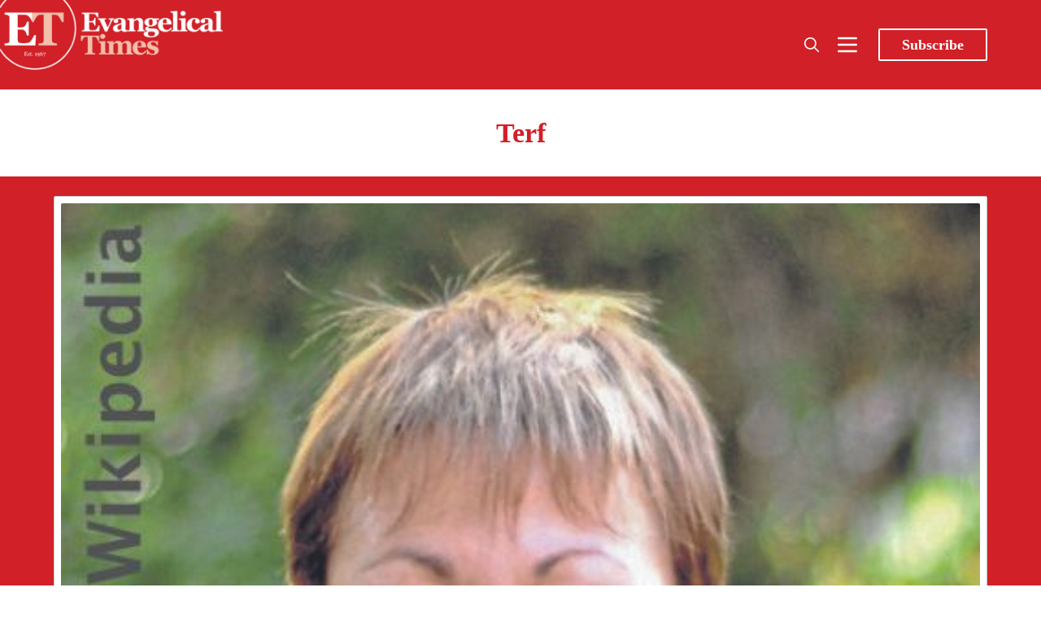

--- FILE ---
content_type: text/html; charset=utf-8
request_url: https://www.evangelical-times.org/tag/terf/
body_size: 13245
content:
<!DOCTYPE html>
<html lang="en">
  <head>
    <meta charset="utf-8">
    <meta http-equiv="X-UA-Compatible" content="IE=edge">

    <title>Terf - Evangelical Times</title>

    <meta name="HandheldFriendly" content="True" />
    <meta name="viewport" content="width=device-width, initial-scale=1.0" />

    <link rel="preload" href="https://www.evangelical-times.org/assets/dist/app.min.js?v=eb9b11e31e" as="script">
    <link rel="preload" href="https://www.evangelical-times.org/assets/dist/app.min.css?v=eb9b11e31e" as="style">
    <link rel="preconnect" href="https://fonts.googleapis.com">
    <link rel="preconnect" href="https://fonts.gstatic.com" crossorigin>
  
    <link rel="preload stylesheet" href="https://fonts.googleapis.com/css2?family=Playfair+Display:ital,wght@0,400;0,500;0,600;0,700;0,800;0,900;1,400;1,500;1,600;1,700;1,800;1,900&display=swap" 
          as="style" onload="this.onload=null;this.rel='stylesheet'" crossorigin>

    <noscript>
      <link href="https://fonts.googleapis.com/css2?family=Playfair+Display:ital,wght@0,400;0,500;0,600;0,700;0,800;0,900;1,400;1,500;1,600;1,700;1,800;1,900&display=swap" rel="stylesheet">
    </noscript>

    <script async defer src="https://www.evangelical-times.org/assets/dist/app.min.js?v=eb9b11e31e"></script>
    <script src="https://www.evangelical-times.org/assets/js/carousel.js?v=eb9b11e31e"></script>

    <link rel="stylesheet" type="text/css" href="https://www.evangelical-times.org/assets/dist/app.min.css?v=eb9b11e31e" />
    <link rel="stylesheet" type="text/css" href="https://www.evangelical-times.org/assets/css/carousel.css?v=eb9b11e31e" />

    <!--cssential--><style></style><!--/cssential-->

    <script>  // Basic Config
  let CONFIG = {
    GHOST_URL: `https://www.evangelical-times.org`, 
    GHOST_KEY: `f3b966159aaabef2b89cbcb4ad`,
    GHOST_SEARCH_IN_CONTENT: false,
    GHOST_VERSION: 'v4',
    GHOST_SEARCH_LIMIT: 100,
    DEFAULT_COLOR_SCHEME: `light`,
    ENABLE_FLOATING_HEADER: false,
    ENABLE_IMAGE_LIGHTBOX: true,
    OPEN_LINKS_IN_NEW_TAB: false}
</script>

<style>
  :root {
    --global-theme-notifications: flex; /* flex/none */
    --global-intro-bg: var(--color-primary); /* you can add your own color */
    --global-theme-toggle: flex; /* flex/none */
    --global-search: flex; /* flex/none */
    --global-search-by-tag: flex; /* flex/none */
    --global-max-width: 1180px; /* site max width */
    --global-content-width: 40rem; /* post-content-width */
    --global-content-width-wide: 60rem; /* post-content-width */
    --global-radius: 2px; /* default radius */
    --global-gallery-gap: 0.5em; /* Image gallery distance between images */
    --global-hyphens: none; /* none/auto */
    --global-header-position: sticky; /* relative/sticky */
    --global-header-height: 92px;
    --global-progress-bar: visible; /* visible/hidden */
    --global-scroll-top: hidden; /* visible/hidden */
    --global-content-preview-fading: 0%; /* 80%-100% for fading effect */
    --global-announcement-height: 60px;
    --et-explore-bg: #333739;
    --et-menu-bg: #464545;
    --et-subscribe-bg: #FAE9EA;
    --et-footer-bg: #32414B;
    --et-next-post-bg: #F5F1F0;
    --et-author-card-count-bg: #ccc;
    --et-search-bg: #E4E5E5;
    --et-search-highlight: #eee8aa;
    --et-events-bg: #FAE9EA;
    --et-author-posts-bg: var(--color-primary);
    --et-tag-posts-bg: var(--color-primary);
  }
</style>

    <script>
  // Dark/Light Theme Handling
  /*let preferredTheme; 
  if (CONFIG.DEFAULT_COLOR_SCHEME === 'preference') {
    const preferredColorScheme = 
    ( window.matchMedia 
      && window.matchMedia('(prefers-color-scheme: dark)').matches
    ) 
    ? 'dark' 
    : 'light'
    preferredTheme = localStorage.getItem('USER_COLOR_SCHEME') || preferredColorScheme;
  } else {
    preferredTheme = localStorage.getItem('USER_COLOR_SCHEME') || CONFIG.DEFAULT_COLOR_SCHEME;
  }
  document.documentElement.setAttribute('data-color-scheme', preferredTheme);
  */
  
  // Global values needed
  let GLOBAL = {
    CURRENT_PAGE: parseInt('1'),
    NEXT_PAGE: parseInt(''),
    NEXT_PAGE_LINK: '',
    MAX_PAGES: parseInt('1'), 
    LAST_PAGE: `1` === `1` ? true : false,
    POSTS_PER_PAGE: parseInt('12'),
    SCROLL_POS: 0,
    FUSE: ''
  }
</script>
    <link rel="icon" href="https://www.evangelical-times.org/content/images/size/w256h256/2024/03/ET-round-logo-1000.png" type="image/png">
    <link rel="canonical" href="https://www.evangelical-times.org/tag/terf/">
    <meta name="referrer" content="no-referrer-when-downgrade">
    
    <meta property="og:site_name" content="Evangelical Times">
    <meta property="og:type" content="website">
    <meta property="og:title" content="Terf - Evangelical Times">
    <meta property="og:description" content="The Reformed Evangelical Christian newspaper online and in print. Worldwide news, comment and analysis on topics crucial to Christian life today.">
    <meta property="og:url" content="https://www.evangelical-times.org/tag/terf/">
    <meta property="article:publisher" content="https://www.facebook.com/evangelicaltimes">
    <meta name="twitter:card" content="summary">
    <meta name="twitter:title" content="Terf - Evangelical Times">
    <meta name="twitter:description" content="The Reformed Evangelical Christian newspaper online and in print. Worldwide news, comment and analysis on topics crucial to Christian life today.">
    <meta name="twitter:url" content="https://www.evangelical-times.org/tag/terf/">
    <meta name="twitter:site" content="@EvangelicalTime">
    
    <script type="application/ld+json">
{
    "@context": "https://schema.org",
    "@type": "Series",
    "publisher": {
        "@type": "Organization",
        "name": "Evangelical Times",
        "url": "https://www.evangelical-times.org/",
        "logo": {
            "@type": "ImageObject",
            "url": "https://www.evangelical-times.org/content/images/2022/03/ETlogo-new.png"
        }
    },
    "url": "https://www.evangelical-times.org/tag/terf/",
    "name": "Terf",
    "mainEntityOfPage": "https://www.evangelical-times.org/tag/terf/"
}
    </script>

    <meta name="generator" content="Ghost 6.13">
    <link rel="alternate" type="application/rss+xml" title="Evangelical Times" href="https://www.evangelical-times.org/rss/">
    <script defer src="https://cdn.jsdelivr.net/ghost/portal@~2.56/umd/portal.min.js" data-i18n="true" data-ghost="https://www.evangelical-times.org/" data-key="0a53b9b3fac4413c9d68426168" data-api="https://evangelical-times.ghost.io/ghost/api/content/" data-locale="en" crossorigin="anonymous"></script><style id="gh-members-styles">.gh-post-upgrade-cta-content,
.gh-post-upgrade-cta {
    display: flex;
    flex-direction: column;
    align-items: center;
    font-family: -apple-system, BlinkMacSystemFont, 'Segoe UI', Roboto, Oxygen, Ubuntu, Cantarell, 'Open Sans', 'Helvetica Neue', sans-serif;
    text-align: center;
    width: 100%;
    color: #ffffff;
    font-size: 16px;
}

.gh-post-upgrade-cta-content {
    border-radius: 8px;
    padding: 40px 4vw;
}

.gh-post-upgrade-cta h2 {
    color: #ffffff;
    font-size: 28px;
    letter-spacing: -0.2px;
    margin: 0;
    padding: 0;
}

.gh-post-upgrade-cta p {
    margin: 20px 0 0;
    padding: 0;
}

.gh-post-upgrade-cta small {
    font-size: 16px;
    letter-spacing: -0.2px;
}

.gh-post-upgrade-cta a {
    color: #ffffff;
    cursor: pointer;
    font-weight: 500;
    box-shadow: none;
    text-decoration: underline;
}

.gh-post-upgrade-cta a:hover {
    color: #ffffff;
    opacity: 0.8;
    box-shadow: none;
    text-decoration: underline;
}

.gh-post-upgrade-cta a.gh-btn {
    display: block;
    background: #ffffff;
    text-decoration: none;
    margin: 28px 0 0;
    padding: 8px 18px;
    border-radius: 4px;
    font-size: 16px;
    font-weight: 600;
}

.gh-post-upgrade-cta a.gh-btn:hover {
    opacity: 0.92;
}</style><script async src="https://js.stripe.com/v3/"></script>
    <script defer src="https://cdn.jsdelivr.net/ghost/sodo-search@~1.8/umd/sodo-search.min.js" data-key="0a53b9b3fac4413c9d68426168" data-styles="https://cdn.jsdelivr.net/ghost/sodo-search@~1.8/umd/main.css" data-sodo-search="https://evangelical-times.ghost.io/" data-locale="en" crossorigin="anonymous"></script>
    
    <link href="https://www.evangelical-times.org/webmentions/receive/" rel="webmention">
    <script defer src="/public/cards.min.js?v=eb9b11e31e"></script>
    <link rel="stylesheet" type="text/css" href="/public/cards.min.css?v=eb9b11e31e">
    <script defer src="/public/comment-counts.min.js?v=eb9b11e31e" data-ghost-comments-counts-api="https://www.evangelical-times.org/members/api/comments/counts/"></script>
    <script defer src="/public/member-attribution.min.js?v=eb9b11e31e"></script>
    <script defer src="/public/ghost-stats.min.js?v=eb9b11e31e" data-stringify-payload="false" data-datasource="analytics_events" data-storage="localStorage" data-host="https://www.evangelical-times.org/.ghost/analytics/api/v1/page_hit"  tb_site_uuid="8889104e-f384-453d-b3bf-4b84553c582d" tb_post_uuid="undefined" tb_post_type="null" tb_member_uuid="undefined" tb_member_status="undefined"></script><style>:root {--ghost-accent-color: #d12027;}</style>
    <meta property="fb:app_id" content="1772248563181282" />

<!-- Global site tag (gtag.js) - Google Analytics -->
<script async src="https://www.googletagmanager.com/gtag/js?id=G-JJT89P0V4G"></script>
<script>
  window.dataLayer = window.dataLayer || [];
  function gtag(){dataLayer.push(arguments);}
  gtag('js', new Date());
  gtag('config', 'G-JJT89P0V4G');
</script>

<meta name="facebook-domain-verification" content="zltc9ukzz6dqznil79x3mbf3w7lw8r" />

<!-- AHREFS Web Analytics -->
<script src="https://analytics.ahrefs.com/analytics.js" data-key="9u/u30frSdCnKnlWTtWzRA" async></script>

<!-- Cloudflare Web Analytics -->
<script defer src='https://static.cloudflareinsights.com/beacon.min.js' data-cf-beacon='{"token": "69c8742bb62742e9b74884cf1730478a"}'>
</script>
<!-- End Cloudflare Web Analytics -->

<!-- contextly -->
<script>

!function(w,d,id,ns,s){var c=w[ns]=w[ns]||{};if(c.ready||(c.q=[],c.ready=function(){c.q.push(arguments)}),!d.getElementById(id)){var e=d.createElement(s);e.id=id,e.src="https://assets.context.ly/kit/6.latest/loader.js";var h=d.getElementsByTagName(s)[0];h.parentNode.insertBefore(e,h)}}(window,document,"ctx-loader","Contextly","script");

</script>

<script>

    Contextly.ready('widgets');

</script>

<!-- end contextly -->


<!-- Media overrides -->
<style>
  
@media (max-width: 768px) {
  
  .book-reviews-section-title{
    display: unset !important;  
  }
  .book-reviews-section {
    display: unset !important;  
  }
    .subscribe-section {
    display: none !important;  
  }
    /* Hide all news items beyond the third one */
  .news-section .news-item:nth-child(n+4) {
    display: none;
  }
}

/* Mobile only section headers */
@media (max-width: 576px) {
  .container-fluid > h2.book-reviews-section-title,
  .section-carousel .container-fluid > h2,
  .section-carousel .container-fluid > h2.book-reviews-section-title {
    padding-left:15px !important;
    padding-bottom:10px !important;
    font-weight:400 !important;
    font-size:1.5rem;
  }
}

  /* Add left margin to news section on desktop */
@media (min-width: 993px) {
  .section-news .container-fluid {
    padding: 0 30px; /* Adds padding to the container */
  }
}
  
  </style>


<!-- End overrides -->


<!-- custom styles -->

<style>

    /* modify quick link colour for visiblity */

.col-xs-12.col-md-2 a[href]{color:yellow !important;}



  /* Breaking News Section Styles */
.section-breaking-news {
  background-color: #d12027; /* Red background for urgency */
  color: white;
  margin-bottom: 30px;
  padding: 15px 0;
}

.breaking-news-container {
  display: flex;
  align-items: center;
  flex-wrap: wrap;
}

.breaking-news-label {
  flex: 0 0 auto;
  margin-right: 20px;
  margin-left: 20px;
}

.breaking-label {
  background-color: white;
  color: #d12027;
  font-weight: bold;
  padding: 5px 10px;
  border-radius: 4px;
  text-transform: uppercase;
  font-size: 0.9rem;
  display: inline-block;
}

.breaking-news-item {
  flex: 1 1 auto;
}

.breaking-news-title {
  margin: 0;
  font-size: 1.2rem;
  line-height: 1.3;
}

.breaking-news-title a {
  color: white;
  text-decoration: none;
}

.breaking-news-title a:hover {
  text-decoration: underline;
}

.breaking-news-meta {
  font-size: 0.8rem;
  opacity: 0.9;
  margin-top: 5px;
}

.breaking-news-featured {
  margin-left: 10px;
  background-color: rgba(255, 255, 255, 0.2);
  padding: 2px 6px;
  border-radius: 3px;
}

.breaking-news-more {
  flex: 0 0 auto;
  margin-left: 20px;
  margint-right:8px;
}

.breaking-news-link {
  color: white;
  text-decoration: none;
  font-weight: bold;
  font-size: 0.9rem;
}

.breaking-news-link:hover {
  text-decoration: underline;
}

/* Responsive adjustments */
@media (max-width: 768px) {
  .breaking-news-container {
    flex-direction: column;
    align-items: flex-start;
    padding-left:15px;
  }
  
  .breaking-news-label {
    margin-bottom: 10px;
    margin-right: 0;
  }
  
  .breaking-news-more {
    margin-left: 0;
    margin-top: 10px;
    align-self: flex-end;
  }
}

   /* ENDBreaking News Section Styles */

/* ===== BOOKS CAROUSEL STYLES ===== */

/* Make the book carousel wider */
.section-carousel .container-fluid {
  max-width: 95%;
  margin: 0 auto;
}

/* For even wider (full width with small margins) */
@media (min-width: 993px) {
  .section-carousel .container-fluid {
    max-width: 98%;
    padding: 0 1%;
  }
  
  /* Set 4 items per view for book carousel on desktop */
  #book-carousel .carousel-item {
    flex: 0 0 25%; /* 25% width for 4 items */
    max-width: 25%;
  }
  
  /* Slightly reduce font size for narrower cards */
  #book-carousel .book-card .post-card__title,
  #book-carousel .book-card .book-card__title {
    font-size: 0.95em;
  }
  
  /* Adjust padding for narrower cards */
  #book-carousel .book-card .post-card__content,
  #book-carousel .book-card .book-card__content {
    padding: 0.8em;
  }
}

/* Fixed size for book review cards */
#book-carousel .carousel-item {
  height: auto;
  display: flex;
}

/* Make the book card a fixed height with lift and rounded corners */
#book-carousel .book-card {
  display: flex;
  flex-direction: column;
  height: 400px;
  width: 100%;
  border-radius: 8px;
  box-shadow: 0 4px 10px rgba(0, 0, 0, 0.1);
  overflow: hidden;
  transition: transform 0.3s ease, box-shadow 0.3s ease, border-color 0.3s ease;
  border: 1px solid rgba(232, 192, 185, 0.4); /* Subtle border matching your theme color */
}

/* Hover effect for lift */
#book-carousel .book-card:hover {
  transform: translateY(-5px); /* Slight upward movement */
  box-shadow: 0 8px 15px rgba(0, 0, 0, 0.15); /* Stronger shadow on hover */
  border-color: rgba(232, 192, 185, 0.7); /* More visible on hover */
}

/* Fixed aspect ratio for images with rounded top corners */
#book-carousel .book-card .post-card__media,
#book-carousel .book-card .book-card__media {
  position: relative;
  width: 100%;
  padding-bottom: 56.25%; /* 16:9 aspect ratio */
  height: 0;
  overflow: hidden;
  background-color: #E8c0b9; /* Keeping your existing color */
  border-top-left-radius: 8px;
  border-top-right-radius: 8px;
}

/* Make images fill their container */
#book-carousel .book-card img {
  position: absolute;
  top: 0;
  left: 0;
  width: 100%;
  height: 100%;
  object-fit: contain;
  object-position: center;
}

/* Make the content area flex to fill available space with rounded bottom corners */
#book-carousel .book-card .post-card__content,
#book-carousel .book-card .book-card__content {
  flex: 1;
  overflow: hidden;
  display: flex;
  flex-direction: column;
  padding: 1em; /* This will be overridden by the media query for desktop */
  border-bottom-left-radius: 8px;
  border-bottom-right-radius: 8px;
}

/* Adjust font sizes for shorter cards */
#book-carousel .book-card .post-card__title,
#book-carousel .book-card .book-card__title {
  font-size: 1.1em; /* Slightly smaller title */
  line-height: 1.3;
  overflow: hidden;
  text-overflow: ellipsis;
  display: -webkit-box;
  -webkit-line-clamp: 2; /* Limit to 2 lines */
  -webkit-box-orient: vertical;
  margin-bottom: 0.5em;
}

/* Truncate long excerpts - fewer lines for shorter cards */
#book-carousel .book-card .post-card__excerpt,
#book-carousel .book-card .book-card__excerpt {
  font-size: 1em; /* Standard excerpt size */
  line-height: 1.2;
  overflow: hidden;
  text-overflow: ellipsis;
  display: -webkit-box;
  -webkit-line-clamp: 2; /* Reduced from 3 to 2 lines */
  -webkit-box-orient: vertical;
  flex: 1;
}

/* Carousel container */
#book-carousel {
  position: relative;
  overflow: hidden;
  margin-bottom: 30px;
}

#book-carousel .carousel-inner {
  display: flex;
  transition: transform 0.5s cubic-bezier(0.25, 1, 0.5, 1);
  margin: 0;
  width: 100%;
}

#book-carousel .carousel-item {
  padding: 0 15px;
  box-sizing: border-box;
  transition: opacity 0.3s ease;
  height: auto;
  display: flex;
}

/* Navigation buttons */
#book-carousel .carousel-prev,
#book-carousel .carousel-next {
  position: absolute;
  top: 45%;
  transform: translateY(-50%);
  background: #E8c0b9;
  border: none;
  border-radius: 50%;
  width: 40px;
  height: 40px; 
  font-size: 18px;
  cursor: pointer;
  z-index: 10;
  box-shadow: 0 2px 5px rgba(0, 0, 0, 0.1);
  display: flex;
  align-items: center;
  justify-content: center;
}

#book-carousel .carousel-prev {
  left: 10px;
}

#book-carousel .carousel-next {
  right: 10px;
}

#book-carousel .carousel-prev:hover,
#book-carousel .carousel-next:hover {
  background: #d12027;
  color: white;
}

/* Pagination dots */
#book-carousel .carousel-pagination {
  display: flex !important;
  visibility: visible !important;
  opacity: 1 !important;
  margin-top: 15px !important;
  position: relative !important;
  z-index: 5 !important;
  justify-content: center;
}

#book-carousel .pagination-dot {
  width: 10px;
  height: 10px;
  border-radius: 50%;
  background: #ccc;
  margin: 0 5px;
  cursor: pointer;
  transition: background-color 0.3s ease;
}

#book-carousel .pagination-dot.active {
  background: #d12027;
}

/* Hide swipe hint on desktop */
@media (min-width: 768px) {
  #book-carousel .swipe-hint {
    display: none;
  }
}

/* Responsive adjustments */
@media (max-width: 992px) {
  #book-carousel .book-card {
    height: 380px; /* Slightly shorter on tablets */
  }
}

@media (max-width: 576px) {
  #book-carousel .book-card {
    height: 360px; /* Even shorter on mobile */
  }
}

/* ===== FOOTER STYLES ===== */
  
  
.footer {
  font-family: var(--font-sans);
  position: relative;
  /* Set default background to white for mobile */
  background-color: white;
  /* Add thin line and shadow for visual separation on mobile */
  border-top: 1px solid #eaeaea;
  box-shadow: 0 -2px 10px rgba(0, 0, 0, 0.05);
  /* Add padding for the logo */
  padding-top: 50px;
  margin-top:2rem;
}

/* Logo at the top of the footer - using direct URL */
.footer::before {
  content: "";
  position: absolute;
  top: -30px;
  left: 50%;
  transform: translateX(-50%);
  width: 60px;
  height: 60px;
  border-radius: 50%;
  background-color: white;
  background-image: url('https://rxnpsj.stripocdn.email/content/guids/CABINET_c3eb1c608f3f3ef0fdff668a233a80d845bd5d06a25473db7997546fb68a64ec/images/et_logo_circle.jpeg');
  background-size: contain;
  background-position: center;
  background-repeat: no-repeat;
  box-shadow: 0 0 10px rgba(0, 0, 0, 0.1);
  z-index: 10;
}

/* Basic styling for all screen sizes */
.footer h4 { 
  font-family: inherit; 
  font-size: 1rem;
  /* Dark text for white background on mobile */
  color: var(--color-primary);
  margin-top: 15px;
  margin-bottom: 10px;
  font-weight: bold;
}

/* Mobile-specific text colors (dark text on white background) */
.footer p, 
.footer span, 
.footer a {
  color: #333;
}

.footer .nav {
  list-style: none;
  padding: 0;
  margin: 0;
}

.footer .nav a {
  color: var(--color-primary);
}

.footer .nav a:hover {
  text-decoration: underline;
  color: #d12027;
}

.footer-address span { 
  display: block; 
}

.footer-quote { 
  font-size: 1.1rem;
  margin-top: 15px;
  font-weight: var(--font-weight-semi-bold);
  color: #555;
}

/* IMPORTANT: Hide mobile footer */
.footer-mobile {
  display: none !important;
}

/* IMPORTANT: Show desktop footer on ALL screen sizes */
.footer-desktop {
  display: block !important;
  position: relative;
  padding: 30px 0;
  width: 100%;
}

/* Mobile-specific styling using standard media query */
@media (max-width: 767px) {
  .footer-desktop {
    text-align: center;
  }
  
  .footer-desktop .row {
    display: flex;
    flex-direction: column;
  }
  
  .footer-desktop .col-xs-12 {
    display: flex;
    flex-direction: column;
    align-items: center;
    margin-bottom: 20px;
    width: 100%;
  }
  
  .footer-desktop .footer-address a {
    color: var(--color-primary);
    text-decoration: underline;
  }
  
  .footer-desktop .nav {
    display: flex;
    flex-direction: column;
    align-items: center;
  }
  
  .footer-desktop .nav li {
    margin: 5px 0;
  }
  
  .footer-desktop .social-links {
    display: flex;
    justify-content: center;
  }
  
  /* Social icons for white background */
  .footer-desktop .social-links a {
    color: var(--color-primary);
  }
  
  .footer-desktop .social-links a:hover {
    color: #d12027;
  }
  
  .footer-desktop .subscribe-form {
    display: flex;
    flex-direction: column;
    align-items: center;
    width: 100%;
    max-width: 300px;
  }
  
  .footer-desktop .subscribe-form input,
  .footer-desktop .subscribe-form button {
    width: 100%;
    margin: 5px 0;
  }
}

/* Subscribe form styling for mobile (white background) */
@media (max-width: 767px) {
  .footer .subscribe-form input {
    border: 1px solid #ddd;
    box-shadow: none;
    color: #333;
    background-color: #f9f9f9;
    margin-right: 0;
    margin-bottom: 10px;
  }
  
  .footer .subscribe-form input:focus {
    border-color: var(--color-primary);
    box-shadow: 0 0 0 1px var(--color-primary);
  }
  
  .footer .subscribe-form button {
    background-color: var(--color-primary);
    color: white;
  }
}

/* Footer copyright section - white background on mobile */
.footer-copy {
  padding: 10px 15px;
  text-align: center;
  background-color: #f5f5f5;
  color: #555;
  border-top: 1px solid #eee;
}

/* Desktop styling - dark background */
@media (min-width: 768px) {
  .footer {
    background-color: var(--et-footer-bg);
    border-top: none;
    box-shadow: none;
    padding-top: 0;
  }
  
  /* Remove the logo for desktop */
  .footer::before {
    display: none;
  }
  
  .footer h4,
  .footer p, 
  .footer span, 
  .footer a {
    color: var(--color-white);
  }
  
  .footer .nav {
    color: var(--color-light);
  }
  
  .footer .subscribe-form input {
    border: none; 
    box-shadow: inset 0 0 0 1px var(--color-light);
    color: var(--color-light);
  }
  
  .footer .subscribe-form input:focus {
    box-shadow: inset 0 0 0 1px var(--color-light);
  }
  
  .footer-copy {
    background-color: var(--color-light);
    color: var(--color-dark);
    border-top: none;
  }
}

  /* footer ends */


/* ===== ARTICLES CAROUSEL STYLES ===== */

/* Target specifically the articles carousel in the section-carousel */
  
.section-carousel .posts-carousel {
  position: relative;
  overflow: hidden;
  margin-bottom: 30px;
}

.section-carousel .posts-carousel .carousel-inner {
  display: flex;
  transition: transform 0.5s cubic-bezier(0.25, 1, 0.5, 1);
  margin: 0;
  width: 100%;
}

.section-carousel .posts-carousel .carousel-item {
  padding: 0 15px;
  box-sizing: border-box;
  transition: opacity 0.3s ease;
  height: auto;
  display: flex;
}

/* Article card styling with border and lift effect */
.section-carousel .posts-carousel .post-card {
  display: flex;
  flex-direction: column;
  height: 100%;
  width: 100%;
  border-radius: 8px; /* Rounded corners */
  overflow: hidden;
  
  /* Subtle border in #d12027 color */
  border: 1px solid rgba(209, 32, 39, 0.2); /* #d12027 with low opacity */
  
  /* Lift effect with #d12027 tint */
  box-shadow: 0 4px 10px rgba(209, 58, 39, 0.1);
  
  /* Transition for hover effects */
  transition: transform 0.3s ease, box-shadow 0.3s ease, border-color 0.3s ease;
}

/* Hover effect */
.section-carousel .posts-carousel .post-card:hover {
  transform: translateY(-5px); /* Slight upward movement */
  box-shadow: 0 8px 15px rgba(209, 32, 39, 0.15); /* Stronger shadow on hover */
  border-color: rgba(209, 32, 39, 0.3); /* More visible border on hover */
}

/* Make sure images respect the rounded corners at the top */
.section-carousel .posts-carousel .post-card .post-card__media {
  border-top-left-radius: 8px;
  border-top-right-radius: 8px;
  overflow: hidden;
}

/* Ensure content area respects rounded corners at the bottom */
.section-carousel .posts-carousel .post-card .post-card__content {
  border-bottom-left-radius: 8px;
  border-bottom-right-radius: 8px;
}

/* Navigation buttons */
.section-carousel .posts-carousel .carousel-prev,
.section-carousel .posts-carousel .carousel-next {
  position: absolute;
  top: 45%;
  transform: translateY(-50%);
  background: #E8c0b9; /* Match your existing color scheme */
  border: none;
  border-radius: 50%;
  width: 40px;
  height: 40px;
  font-size: 18px;
  cursor: pointer;
  z-index: 10;
  box-shadow: 0 2px 5px rgba(0, 0, 0, 0.1);
  display: flex;
  align-items: center;
  justify-content: center;
}

.section-carousel .posts-carousel .carousel-prev {
  left: 10px;
}

.section-carousel .posts-carousel .carousel-next {
  right: 10px;
}

.section-carousel .posts-carousel .carousel-prev:hover,
.section-carousel .posts-carousel .carousel-next:hover {
  background: #d12027;
  color: white;
}

/* Pagination dots */
.section-carousel .posts-carousel .carousel-pagination {
  display: flex !important;
  visibility: visible !important;
  opacity: 1 !important;
  margin-top: 15px !important;
  position: relative !important;
  z-index: 5 !important;
  justify-content: center;
}

.section-carousel .posts-carousel .pagination-dot {
  width: 10px;
  height: 10px;
  border-radius: 50%;
  background: #ccc;
  margin: 0 5px;
  cursor: pointer;
  transition: background-color 0.3s ease;
}

.section-carousel .posts-carousel .pagination-dot.active {
  background: #d12027;
}

/* Responsive adjustments */
@media (max-width: 992px) {
  .section-carousel .posts-carousel .post-card {
    /* Adjust for tablet if needed */
  }
}

@media (max-width: 576px) {
  .section-carousel .posts-carousel .post-card {
    /* Adjust for mobile if needed */
  }
}
  
  /* Reset container padding */
.section-carousel .container-fluid {
  padding-left: 15px;
  padding-right: 15px;
}

/* Apply strong styling to the title */
.section-carousel .section-title {
  padding-left: 10px;
  margin-left: 15px;
  text-align: left;
  position: relative;
  box-sizing: border-box;
  width: calc(100% - 30px); /* Account for container padding */
}

/* Responsive adjustments */
@media (max-width: 768px) {
  .section-carousel .container-fluid {
    padding-left: 20px;
  }
  
  .section-carousel .section-title {
    padding-left: 20px;
    margin-left: 10px;
  }
}

/* Common Layout Styles */
.section-top-post,
.section-news {
  width: 100%;
  overflow: hidden;
  position: relative;
}

.section-news {
  margin:0;
}

.container-fluid {
  width: 100%;
  padding-right: 0;
  padding-left: 0;
  margin-right: auto;
  margin-left: auto;
}

/* Section title styling */
.section-title {
  text-align: left;
  margin-bottom: 20px;
  padding-left: 20px;
}

/* ===== TOP POST STYLES ===== */
.top-post.full-width {
  display: flex;
  flex-direction: row;
  width: 100%;
}

/* Media section for full width */
.top-post.full-width .top-post__media {
  flex: 0 0 50%;
  max-width: 50%;
  overflow: hidden;
}

/* Make the image fill the container */
.top-post.full-width .top-post__img {
  width: 100%;
  height: 100%;
  object-fit: cover;
}

/* Content section for full width */
.top-post.full-width .top-post__content {
  flex: 0 0 50%;
  max-width: 50%;
  padding: 1.2rem;
  display: flex;
  flex-direction: column;
  justify-content: center;
  margin-top:1.2rem;
}

/* Larger title for full width */
.top-post.full-width .top-post__title {
  font-size: 2.5rem;
  line-height: 1;
  margin-bottom:20px;
}

/* ===== NEWS SECTION STYLES ===== */
.news-section {
  display: flex;
  flex-wrap: wrap;
  margin: 0;
}

.news-item {
  flex: 0 0 33.333%;
  max-width: 33.333%;
  padding: 0;
  margin-bottom: 0;
  box-sizing: border-box;
}

/* News card styles with specific background color */

  .news-card {
  margin-top: 20px;
  background-color: #E8c0b9; /* Preserved background color */
  height: 100%;
  display: flex;
  flex-direction: column;
  width: 100%;
  border-radius: 0;
  overflow: hidden;
  border-bottom: solid;
  border-color: #d12027;
  border-width: 4px;
}

/* Content styling for news cards */
.news-card__content {
  padding: 1rem; /* Reduced padding */
  display: flex;
  flex-direction: column;
  flex-grow: 1;
}

/* Tag styling */
.news-card__tag {
  color: #d12027;
  font-size: 0.9rem; /* Smaller font */
  font-weight: bold;
  text-decoration: none;
  margin-bottom: 0.3rem; /* Reduced margin */
  transition: text-decoration 0.2s ease;
}

.news-card__tag:hover {
  border-bottom: solid #d12027 1px;
}

.news-card__tag span {
  color: #d12027;
  margin-left: 5px;
}

/* Title styling with specific font size */
.news-card__title {
  font-size: 1.1rem; /* Specific smaller font size */
  line-height: 1.2; /* Tighter line height */
  margin: 0.3rem 0; /* Reduced margin */
}

.news-card__title a {
  color: #1a1a1a;
  text-decoration: none;
  transition: color 0.2s ease;
}

.news-card__title a:hover {
  color: #d12027;
  border-bottom: solid #d12027 1px;
}

/* No posts message */
.no-posts {
  text-align: center;
  padding: 40px;
  color: #666;
  font-style: italic;
}

/* ===== RESPONSIVE STYLES ===== */

/* Desktop: Fine line dividers between cards */
@media (min-width: 993px) {
  .news-item:not(:nth-child(3n)) .news-card {
    border-right: 1px solid rgba(0, 0, 0, 0.1);
  }
}

/* Tablet */
@media (max-width: 992px) {
  /* News grid */
  .news-item {
    flex: 0 0 50%;
    max-width: 50%;
  }
  
  /* Top post title */
  .top-post.full-width .top-post__title {
    font-size: 2rem;
  }
}

/* Mobile and Tablet */
@media (max-width: 768px) {
  /* Top post layout */
  .top-post.full-width {
    flex-direction: column;
  }
  
  .top-post.full-width .top-post__media,
  .top-post.full-width .top-post__content {
    flex: 0 0 100%;
    max-width: 100%;
  }

  /* Reduce left padding on mobile */
  .top-post.full-width .top-post__content {
    padding: 1.5rem 1rem 1.5rem 0rem; /* Top Right Bottom Left */
  
}

/* Mobile */
@media (max-width: 576px) {
  /* News grid */
  .news-item {
    flex: 0 0 100%;
    max-width: 100%;
  }

  .news-card {
  margin-top: 0;
  border-bottom: solid #d12027 2px;
  }
  
  /* Top post title */
  .top-post.full-width .top-post__title {
    font-size: 1.5rem;
    text-align:left;
    padding-left:0.2rem;
  }
}  

</style>

<style>
    
.gh-announcement-bar.light {
    background-color:yellow !important;
    }
    
.header.js-header {

    }

.extra-ad-large {
display:flex;
justify-content:center; 
margin:0 auto;
} 
     
    .extra-ad-large img {
    width:700px;
    box-shadow: rgba(0, 0, 0, 0.15) 2.4px 2.4px 3.2px;
    }
    
      @media only screen and (max-width: 700px)  {
        .extra-ad-large {
         display:block;
         }
        .extra-ad-large img {
         width:100%;
         max-width:unset!important;
                   
        }
    }
 

    .mobile-ads {
        display:none!important;
    }
            
   @media only screen and (max-width: 700px)  {
              .mobile-ads {
                 display:unset!important;
                 padding-top:4em;
    }
    }
    

        
    
    
    
    
.gh-banner {
  display: block;
  height:100px;
  line-height: 1.2;
  padding: 0 var(--gap);
  background-color: yellow; /* Banner background color */
  background-repeat: no-repeat;
  background-position: center 0px;    
}

.gh-banner-inner {
  display: flex;
  flex-direction: row;
  align-items: center;
  justify-content: space-between;
  max-width: 1200px;
  max-height: 80px;
  margin: 0px auto;
}

.gh-banner-right {
  flex-shrink: 0;
}

.gh-banner-headline {
  color:yellow;
  font-family: 'Roboto', sans-serif;
  font-size: 110%;
  font-weight: 600;
  padding-top:20px;
  line-height: 1.2;
  text-shadow: 1px 2px 9px black;
}

.gh-banner-cta {
  color:#fff;
  font-family: 'Roboto', sans-serif;
  font-size: 100%;
  font-weight: 500;
  margin-bottom:10px;
  text-shadow: 1px 2px 9px black;
}
    
.gh-banner-button {
  padding: 0.35em 0.65em;
  font-weight: 700;
  color: #fff;
  text-align: center;
  background-color: #000;
  border-radius: 3px;
  transition: background-color 0.3s;
}

.gh-banner:hover .gh-banner-button {
  background-color: var(--ghost-accent-color);
}

@media (max-width: 500px) {
  .gh-banner {
    font-size: 1.2rem;
  }

  .gh-banner-inner {
    flex-direction: column;
    justify-content: center;
  }
}

@media (max-width: 768px) {
  .gh-banner {
    position: relative;
    color: yellow;
    font-weight:600;
    padding:15px;
    font-family: 'roboto', sans-serif;
  }

  .gh-banner::after {
    position: absolute;
    padding:15px;
    top: 0;
    left: 0;
    width: 100%;
    height: 100%;
    content: "Click to Support independent Christian publishing and attract visitors to your church this summer!";
    background: rgba(0 0 0 / 30%);
  }

  .gh-banner-inner {
    position: relative;
        z-index:-1;
  }
}
    
.is-head-open .gh-banner {
    display: none;
    
    }

/* Override Headline theme defaults */
.gh-banner:hover {
  opacity: 1 !important;
}

.gh-head-menu::before {
  top: 170px !important;
}

.gh-head-menu::after {
  top: 226px !important;
}
    
    
    
    
    
    
    .ad-mobile {
        display: none;
    }
    
    .ad-bloc {
         display: block;
        margin-left: auto;
        margin-right: auto;
        width: 62%;
        margin-bottom:30px;
    }
    
     .ad-bloc img {

    }
    
    .gh-search-icon {
        color:#ffffff !important;
        height: 35 !important;
        width: 35 !important;
       viewBox:0 0 40 40 !important;
    }
    
    .btn-mobile.btn.btn--primary.btn--bordered.btn--lg.p-l-lg.p-r-lg {
        margin-bottom:24px;
        border-radius:6px;
        border: 3px;
        background: #d12027;
        font-size:1.5em;
        color:#fff;
    }
    
    .subscribe-section {
        background-color:#000;
        background-position: bottom;
    }
    
    @media only screen and (max-width: 700px) {
        .subscribe-section {
        background-image: url("https://rxnpsj.stripocdn.email/content/guids/CABINET_627cfb702c80ace3d61a717c2751fe50/images/et_evangelistic_suppmob_1200_600px_1200_400px_1200_300px_instagram_post_square.jpg");
        background-size: cover; 
        background-color:transparent;
        background-position: top;
    }
       .subscribe-form {
           display:none;
        }   
         .ad-bloc {
         display: none;
        }
      
        
       .subscribe-section-content h3 {
    font-size: 1.2em; 
    }
    }
    
    .subscribe-section-content h3 {
    color:#fff;
    font-style: italic;
    font-weight: 500;
    font-size: 2.5em;
    padding-bottom: 18px;
            text-shadow: 2px 2px 5px black;
    }
    
    
    
        .extra-ad-index {
    }

         
        .extra-ad-index div {
        width:70vw;
    }
    
    .extra-ad-index img {
    }
    
      .extra-ad {
       margin: auto 20%;
       padding-bottom: 20px;
    
    }
    
    .extra-ad div {
        width:900px;
    
    }
    
    .extra-ad img {
        min-width:700px;
        filter: drop-shadow(3px 3px 3px #e5e5e5);
    }

    
    .advertise img {
        filter: drop-shadow(3px 3px 3px #e5e5e5);
        min-width:700px;
    }
    
    @media only screen and (max-width: 1100px), only screen and (max-device-width: 1100px) {
.sticky-container {
display: none;
}
         .extra-ad-index {
             display: none;
        }
        
             .extra-ad {
             display: none;
        }
        
    }
    
    .sticky-box {
    }
    
    .sticky-container{
    position:absolute;
    z-index: -2;
    top: 400px;
    right:50px;
    max-width:230px
}
.sticky li{
    list-style-type:none;
    background-color:transparent;
    color:#fff
}
.sticky li img{
    width:300px;
   
}
.sticky li p{
    font-family: 'Georgia', serif;
    font-weight:300;
    text-align: center;
    padding-top: 3px;
    color:#888;
    border-top: solid #888 1px;
}
body { 
  --et-author-posts-bg: #ccc;

}  
    .figcaption {
        display:flex
    }
    
    .churches-content {
    width:100vw
    }
    .churches-content__title { 
     color: #fff;
     font-size:3em;
     line-height:1em;
    }
    .churches-content__exc
    { 
     color: #F8D1D1;
     font-size:2em;
    }  
    .events-content {
    padding-top: 0;
    padding-bottom: 30px;
    padding-left: 0;
    padding-right:0;
    }
    .events-content h2 {
    padding:0 20px 0 20px;
    font-size:1.6em;
    }
    .events-content p {
    padding:0 20px 0 20px;
    }
    .events-section-title {
    font-size:2.8em;
    background-color: #eee;
    margin-bottom:0;
    padding-bottom:34px;
    padding-left: 10px;
    font-weight:500;
    padding-top: 12px;
    border-top: solid #d12027 1px;
    border-left: solid #d12027 1px;
    border-right: solid #d12027 1px;
    }  
    .kg-callout-card {
    border: solid #d12027 1px;
    }
    .kg-file-card {
    border: solid #d12027 1px;
    }
    .post-card-simple {
    border: solid #ccc 1px;
    }
    .tag-header__descr {
    font-size:1.2em;
    font-weight: 600;
    }
    .kg-header-card {
    z-index:0;
    }
    .footer-desktop a {
    color: #E8c0b9;
    }
    .footer-quote {
    padding:20px;
    font-family: 'Georgia', 'Times', serif;
    }
    .kg-bookmark-description {
    font-family: 'Roboto', sans-serif;
    font-size: 1em;
    padding-top: 0;
    }  
    .kg-bookmark-metadata{
    flex-wrap: nowrap;
    }
    .kg-bookmark-publisher {
    font-family: 'Roboto',sans-serif;
    font-size: 14px;
    margin-left: 0;
    }  
    .kg-bookmark-publisher::before{
     visibility: hidden;
     position: absolute;
    }
    .kg-bookmark-author::after {
     margin-right:0;
     padding-right:6px;
    }
    .kg-bookmark-author { 
    font-family: 'Georgia', serif;
    font-size: 14px;
    font-weight: bold;
    }
    .kg-bookmark-thumbnail {
     object-fit:none;
    }
    
</style>

<!-- Meta Pixel Code -->
<script>
!function(f,b,e,v,n,t,s)
{if(f.fbq)return;n=f.fbq=function(){n.callMethod?
n.callMethod.apply(n,arguments):n.queue.push(arguments)};
if(!f._fbq)f._fbq=n;n.push=n;n.loaded=!0;n.version='2.0';
n.queue=[];t=b.createElement(e);t.async=!0;
t.src=v;s=b.getElementsByTagName(e)[0];
s.parentNode.insertBefore(t,s)}(window, document,'script',
'https://connect.facebook.net/en_US/fbevents.js');
fbq('init', '264157859195005');
fbq('track', 'PageView');
</script>
<noscript><img height="1" width="1" style="display:none"
src="https://www.facebook.com/tr?id=264157859195005&ev=PageView&noscript=1"
/></noscript>
<!-- End Meta Pixel Code -->
  </head>
  <body class="tag-template tag-terf">
    
    <header class="header js-header">
  <div class="container wrapper w-100">
    <div class="row">
      <div class="col-xs col-lg-8 header__left flex items-center">
<a class="header__brand" href="https://www.evangelical-times.org">            <img class="header__logo"
              src="/content/images/size/w300/2022/03/ETlogo-new.png"
              alt="Evangelical Times"/>
</a>      </div>

      <div class="col-xs col-lg-4 header__right items-center content-end">
        
        <button class="gh-search-icon" aria-label="search" data-ghost-search style="display: inline-flex; justify-content: center; align-items: center; width: 32px; height: 32px; padding: 0; border: 0; color: inherit; background-color: transparent; cursor: pointer; outline: none;"><svg width="20" height="20" fill="none" viewBox="0 0 24 24"><path d="M14.949 14.949a1 1 0 0 1 1.414 0l6.344 6.344a1 1 0 0 1-1.414 1.414l-6.344-6.344a1 1 0 0 1 0-1.414Z" fill="currentColor"/><path d="M10 3a7 7 0 1 0 0 14 7 7 0 0 0 0-14Zm-9 7a9 9 0 1 1 18 0 9 9 0 0 1-18 0Z" fill="currentColor"/></svg></button>

        <button class="header__menu--toggle flex-cc js-menu-open"
          type="button" title="Open Menu" aria-label="Open Menu">
          <i class="icon icon-menu">
  <svg class="icon__svg">
    <use xlink:href="https://www.evangelical-times.org/assets/icons/icon-sprite.svg?v=eb9b11e31e#menu"></use>
  </svg>
</i>        </button>
        
          <a class="signup-link header-cta" href="/signup/" data-portal="signup">Subscribe</a>
        
      </div>
    </div>
  </div>
</header>

    <nav class="menu js-menu">
  <button class="menu__close js-menu-close" type="button" 
    title="Close Menu" aria-label="Close Menu">
    <i class="icon icon-x">
  <svg class="icon__svg">
    <use xlink:href="https://www.evangelical-times.org/assets/icons/icon-sprite.svg?v=eb9b11e31e#x"></use>
  </svg>
</i>  </button>

  <ul class="nav">
      <li class="nav-articles">
        <a href="https://www.evangelical-times.org/tag/articles/">
          <span>Articles</span>
        </a>
      </li>
      <li class="nav-news">
        <a href="https://www.evangelical-times.org/tag/news/">
          <span>News</span>
        </a>
      </li>
      <li class="nav-church-news">
        <a href="https://www.evangelical-times.org/tag/church-news/">
          <span>Church news</span>
        </a>
      </li>
      <li class="nav-reviews">
        <a href="https://www.evangelical-times.org/tag/books/">
          <span>Reviews</span>
        </a>
      </li>
      <li class="nav-gift-subscription-offer">
        <a href="https://www.evangelical-times.org/christmas-gift-deal/">
          <span>Gift subscription offer!</span>
        </a>
      </li>
      <li class="nav-explore-current-issue">
        <a href="https://www.evangelical-times.org/tag/november-2025/">
          <span>Explore current issue →</span>
        </a>
      </li>
      <li class="nav-member-sign-in">
        <a href="https://www.evangelical-times.org/#/portal/signin">
          <span>Member sign in</span>
        </a>
      </li>
      <li class="nav-editors-column">
        <a href="https://www.evangelical-times.org/tag/comment/">
          <span>Editor&#x27;s column</span>
        </a>
      </li>
      <li class="nav-advertise-with-et">
        <a href="https://www.evangelical-times.org/advertise-in-et/">
          <span>Advertise with ET</span>
        </a>
      </li>
      <li class="nav-donate">
        <a href="https://www.evangelical-times.org/donate/">
          <span>Donate</span>
        </a>
      </li>
      <li class="nav-find-a-church">
        <a href="https://www.evangelical-times.org/churches/">
          <span>Find a church</span>
        </a>
      </li>
      <li class="nav-events">
        <a href="https://www.evangelical-times.org/events/">
          <span>Events</span>
        </a>
      </li>
      <li class="nav-jobs">
        <a href="https://www.evangelical-times.org/jobs/">
          <span>Jobs</span>
        </a>
      </li>
      <li class="nav-et-authors">
        <a href="https://www.evangelical-times.org/authors/">
          <span>ET Authors</span>
        </a>
      </li>
      <li class="nav-become-an-et-church-agent">
        <a href="https://www.evangelical-times.org/agents/">
          <span>Become an ET Church Agent!</span>
        </a>
      </li>
      <li class="nav-current-and-past-issues-of-et">
        <a href="https://www.evangelical-times.org/past-issues/">
          <span>Current and past issues of ET</span>
        </a>
      </li>
      <li class="nav-et-in-print">
        <a href="https://www.evangelical-times.org/hard-copy-subscription/">
          <span>ET in print</span>
            <p>Get Evangelical Times delivered to your door</p>
              <img class="lazyload"
                src="/content/images/size/w30/2022/03/call-paper-long.png"
                data-src="/content/images/size/w300/2022/03/call-paper-long.png"
                data-sizes="auto"
                alt="ET in print"
              />
        </a>
      </li>
      <li class="nav-podcast">
        <a href="https://www.evangelical-times.org/podcast/">
          <span>Podcast</span>
        </a>
      </li>
</ul>


  
</nav>

    <main class="main">
      
  <div class="container wrapper">
    <div class="tag-header">
      <h1 class="tag-header__title">Terf</h1>
    </div>
  </div>

  <div class="tag-posts" >
    <div class="container wrapper">
      <div class="grid grid-tag-posts">
          <article class="post-card-simple  no-image post tag-ethics tag-news tag-october-2018 tag-2018 tag-green-party tag-terf tag-transgender tag-womans-place-uk tag-hash-wp js-post-card"> 

<a class="post-card-simple__media" href="/ethics-pro-trans-mp-bullied-by-trans-lobby/">      <img class="lazyload post-card-simple__img"
        data-srcset="/content/images/size/w300/wp-content/uploads/2018/09/Caroline_Lucas-MP-CREDIT-Wikipedia.jpg 300w,
                /content/images/size/w600/wp-content/uploads/2018/09/Caroline_Lucas-MP-CREDIT-Wikipedia.jpg 600w"
        srcset="[data-uri]"
        data-sizes="auto"
        data-src="/content/images/size/w300/wp-content/uploads/2018/09/Caroline_Lucas-MP-CREDIT-Wikipedia.jpg"
        src="/content/images/size/w30/wp-content/uploads/2018/09/Caroline_Lucas-MP-CREDIT-Wikipedia.jpg"
        alt="Ethics – Pro-trans MP bullied by trans lobby"
      />
</a>
  <h2 class="post-card-simple__title">
    <a href="/ethics-pro-trans-mp-bullied-by-trans-lobby/" aria-label="Ethics – Pro-trans MP bullied by trans lobby">Ethics – Pro-trans MP bullied by trans lobby</a>
  </h2>

</article>      </div>
    </div>
  </div>

  <div class="flex flex-cc m-t-lg m-b-lg">
    <nav class="pagination" role="navigation">
  <a class="prev-posts disabled" >
    <i class="icon icon-arrow-left icon--sm">
  <svg class="icon__svg">
    <use xlink:href="https://www.evangelical-times.org/assets/icons/icon-sprite.svg?v=eb9b11e31e#arrow-left"></use>
  </svg>
</i><span class="m-l-xs">Prev</span>
  </a>
  <span class="page-number">Page 1 of 1</span>
  <a class="next-posts disabled" >
    <span class="m-r-xs">Next</span><i class="icon icon-arrow-right icon--sm">
  <svg class="icon__svg">
    <use xlink:href="https://www.evangelical-times.org/assets/icons/icon-sprite.svg?v=eb9b11e31e#arrow-right"></use>
  </svg>
</i>
  </a>
</nav>
  </div>

    </main>
       <div>
      <div id="extra-ad02" class="extra-ad-large">
              <a href="https://www.ligonier.org/london"><img src="https://rxnpsj.stripocdn.email/content/guids/CABINET_e7858a2f195439c7bd5cb39da9eea070c5f6c4f1d58e4901c26653cd19811b20/images/2160x2160_digital_ad_evangelical_times_26_london_conference_2.jpg"></a>
      </div><br>
    <div id="extra-ad02" class="extra-ad-large">
              <a href="https://www.europeanmission.org/employment-opportunities"><img src="https://rxnpsj.stripocdn.email/content/guids/CABINET_e7858a2f195439c7bd5cb39da9eea070c5f6c4f1d58e4901c26653cd19811b20/images/lse_job_pdf.png"></a>
      </div><br>

</div>
    

    <footer class="footer">
  <div class="container wrapper">
    <div class="footer-mobile">
        <img class="lazyload m-t"
          src="/content/images/size/w30/2022/03/ET-logo.jpg"
          data-src="/content/images/size/w300/2022/03/ET-logo.jpg"
          data-sizes="auto"
          alt="Evangelical Times"
        />

      <p class="footer-message">“Teaching those things which concern the Lord Jesus Christ with all confidence.”</p>

      <div class="footer-follow">
        <span class="m-r">Follow us:</span>
        <div class="social flex">
  <a class="social__item facebook"
    href="https://www.facebook.com/evangelicaltimes" target="_blank" title="Facebook"
    aria-label="Facebook" rel="noreferrer">
    <i class="icon icon-facebook icon--xs">
  <svg class="icon__svg">
    <use xlink:href="https://www.evangelical-times.org/assets/icons/icon-sprite.svg?v=eb9b11e31e#facebook"></use>
  </svg>
</i>  </a>

  <a class="social__item twitter"
    href="https://x.com/EvangelicalTime" target="_blank" title="Twitter"
    aria-label="Twitter" rel="noreferrer">
    <i class="icon icon-twitter icon--xs">
  <svg class="icon__svg">
    <use xlink:href="https://www.evangelical-times.org/assets/icons/icon-sprite.svg?v=eb9b11e31e#twitter"></use>
  </svg>
</i>  </a>

  <a class="social__item instagram"
     href="https://www.instagram.com/evangelicaltimes/" target="_blank" title="Instagram"
     aria-label="Instagram" rel="noreferrer">
    <i class="icon icon-instagram icon--xs">
  <svg class="icon__svg">
    <use xlink:href="https://www.evangelical-times.org/assets/icons/icon-sprite.svg?v=eb9b11e31e#instagram"></use>
  </svg>
</i>  </a>

  <a class="social__item linkedin"
     href="https://www.linkedin.com/company/evangelical-times-limited-the-/" target="_blank" title="Linkedin"
     aria-label="Linkedin" rel="noreferrer">
    <i class="icon icon-linkedin icon--xs">
  <svg class="icon__svg">
    <use xlink:href="https://www.evangelical-times.org/assets/icons/icon-sprite.svg?v=eb9b11e31e#linkedin"></use>
  </svg>
</i>  </a>

</div>
      </div>

    </div>

    <div class="footer-desktop">
      <div class="row">
        <div class="col-xs-12 col-md-2">
          <h4>CONTACT US</h4>
          <div class="footer-address">
            <span>+44 (01325) 380232</span>
            <span class="m-b"><a href="mailto:communications@evangelical-times.org">send email</a></span>
            <span>Evangelical Times</span>
            <span>PO Box 104</span>
            <span>Gunnislake</span>
            <span>PL17 0BE</span>
          </div>
        </div>

        <div class="col-xs-12 col-md-2">
          <h4>QUICK LINKS</h4>
          <ul class="nav">
      <li class="nav-holiday-churches">
        <a href="https://www.evangelical-times.org/holiday-churches/">Holiday Churches</a>
      </li>
      <li class="nav-add-job-listing">
        <a href="https://www.evangelical-times.org/place-job-advert/">Add job listing</a>
      </li>
      <li class="nav-add-church-listing">
        <a href="https://www.evangelical-times.org/add-your-church/">Add church listing</a>
      </li>
      <li class="nav-submit-article">
        <a href="https://www.evangelical-times.org/submit-a-new-article/">Submit article</a>
      </li>
      <li class="nav-about">
        <a href="https://www.evangelical-times.org/about/">About</a>
      </li>
      <li class="nav-contact">
        <a href="https://www.evangelical-times.org/contact/">Contact</a>
      </li>
      <li class="nav-statement-of-faith">
        <a href="https://www.evangelical-times.org/statement-of-faith/">Statement of faith</a>
      </li>
      <li class="nav-mission-statement">
        <a href="https://www.evangelical-times.org/mission-statement/">Mission statement</a>
      </li>
      <li class="nav-advertising-terms">
        <a href="https://www.evangelical-times.org/terms-and-conditions/">Advertising terms</a>
      </li>
      <li class="nav-code-of-conduct">
        <a href="https://www.evangelical-times.org/code-of-conduct/">Code of conduct</a>
      </li>
      <li class="nav-privacy-policy">
        <a href="https://www.evangelical-times.org/privacy/">Privacy policy</a>
      </li>
</ul>
        </div>

        <div class="col-xs-12 col-md-3">
          <h4>FOLLOW US</h4>
          <div class="social flex">
  <a class="social__item facebook"
    href="https://www.facebook.com/evangelicaltimes" target="_blank" title="Facebook"
    aria-label="Facebook" rel="noreferrer">
    <i class="icon icon-facebook icon--xs">
  <svg class="icon__svg">
    <use xlink:href="https://www.evangelical-times.org/assets/icons/icon-sprite.svg?v=eb9b11e31e#facebook"></use>
  </svg>
</i>  </a>

  <a class="social__item twitter"
    href="https://x.com/EvangelicalTime" target="_blank" title="Twitter"
    aria-label="Twitter" rel="noreferrer">
    <i class="icon icon-twitter icon--xs">
  <svg class="icon__svg">
    <use xlink:href="https://www.evangelical-times.org/assets/icons/icon-sprite.svg?v=eb9b11e31e#twitter"></use>
  </svg>
</i>  </a>

  <a class="social__item instagram"
     href="https://www.instagram.com/evangelicaltimes/" target="_blank" title="Instagram"
     aria-label="Instagram" rel="noreferrer">
    <i class="icon icon-instagram icon--xs">
  <svg class="icon__svg">
    <use xlink:href="https://www.evangelical-times.org/assets/icons/icon-sprite.svg?v=eb9b11e31e#instagram"></use>
  </svg>
</i>  </a>

  <a class="social__item linkedin"
     href="https://www.linkedin.com/company/evangelical-times-limited-the-/" target="_blank" title="Linkedin"
     aria-label="Linkedin" rel="noreferrer">
    <i class="icon icon-linkedin icon--xs">
  <svg class="icon__svg">
    <use xlink:href="https://www.evangelical-times.org/assets/icons/icon-sprite.svg?v=eb9b11e31e#linkedin"></use>
  </svg>
</i>  </a>

</div>
        </div>

        <div class="col-xs-12 col-md-5">
          <h4>Sign up for ET newsletter</h4>
          <form class="subscribe-form" 
  data-members-form="subscribe">
  <div class="subscribe-box w-100">
    <input data-members-email class="" 
      type="email" autocomplete="off" placeholder="Your email address" 
      aria-labelledby="form-input-label" required/> 
    <button class="btn w-100 p btn--primary" type="submit">
      Subscribe
    </button>
  </div>
  <div class="notify notify-success">
    <div class="notify__msg flex-1">Great! Check your inbox and click the link.</div> 
    <button class="notify__close js-notify-close" type="button" aria-label="Close"></button>
  </div>
  <div class="notify notify-error">
    <div class="notify__msg flex-1">Sorry, something went wrong. Please try again.</div> 
    <button class="notify__close js-notify-close" type="button" aria-label="Close"></button>
  </div>
</form>
            <p class="footer-quote">&quot;Teaching those things which concern the Lord Jesus Christ with all confidence.&quot;</p>
        </div>
      </div>
    </div>
  </div>

  <div class="footer-copy">
    <span>&copy;&nbsp;2026&nbsp;<a href="https://www.evangelical-times.org">Evangelical Times</a>.</span>
  </div>
</footer>
  
    

    

    <script>

    Contextly.ready('widgets');

</script>
    <script src="https://www.evangelical-times.org/assets/js/carousel.js?v=eb9b11e31e"></script>
  </body>
</html>


--- FILE ---
content_type: image/svg+xml
request_url: https://www.evangelical-times.org/assets/icons/icon-sprite.svg?v=eb9b11e31e
body_size: 1544
content:
<svg xmlns="http://www.w3.org/2000/svg">
  <defs>
    <symbol id="alert-circle" viewBox="0 0 24 24">
      <path stroke="none" d="M0 0h24v24H0z" fill="none"/>
      <circle cx="12" cy="12" r="9" />
      <line x1="12" y1="8" x2="12" y2="12" />
      <line x1="12" y1="16" x2="12.01" y2="16" />
    </symbol>

    <symbol id="arrow-left" viewBox="0 0 24 24">
      <path stroke="none" d="M0 0h24v24H0z" fill="none"/>
      <line x1="5" y1="12" x2="19" y2="12" />
      <line x1="5" y1="12" x2="9" y2="16" />
      <line x1="5" y1="12" x2="9" y2="8" />
    </symbol>

    <symbol id="arrow-right" viewBox="0 0 24 24">
      <path stroke="none" d="M0 0h24v24H0z" fill="none"/>
      <line x1="5" y1="12" x2="19" y2="12" />
      <line x1="15" y1="16" x2="19" y2="12" />
      <line x1="15" y1="8" x2="19" y2="12" />
    </symbol>

    <symbol id="arrow-up-right" viewBox="0 0 24 24">
      <path stroke="none" d="M0 0h24v24H0z" fill="none"/>
      <line x1="17" y1="7" x2="7" y2="17" />
      <polyline points="8 7 17 7 17 16" />
    </symbol>

    <symbol id="arrow-up" viewBox="0 0 24 24">
      <path stroke="none" d="M0 0h24v24H0z" fill="none"/>
      <line x1="12" y1="5" x2="12" y2="19" />
      <line x1="16" y1="9" x2="12" y2="5" />
      <line x1="8" y1="9" x2="12" y2="5" />
    </symbol>

    <symbol id="bookmark" viewBox="0 0 24 24">
      <path stroke="none" d="M0 0h24v24H0z" fill="none"/>
      <path d="M9 4h6a2 2 0 0 1 2 2v14l-5 -3l-5 3v-14a2 2 0 0 1 2 -2" />
    </symbol>

    <symbol id="brightness-down" viewBox="0 0 24 24">
      <path stroke="none" d="M0 0h24v24H0z" fill="none"/>
      <circle cx="12" cy="12" r="3" />
      <line x1="12" y1="5" x2="12" y2="5.01" />
      <line x1="17" y1="7" x2="17" y2="7.01" />
      <line x1="19" y1="12" x2="19" y2="12.01" />
      <line x1="17" y1="17" x2="17" y2="17.01" />
      <line x1="12" y1="19" x2="12" y2="19.01" />
      <line x1="7" y1="17" x2="7" y2="17.01" />
      <line x1="5" y1="12" x2="5" y2="12.01" />
      <line x1="7" y1="7" x2="7" y2="7.01" />
    </symbol>

    <symbol id="brightness-up" viewBox="0 0 24 24">
      <path stroke="none" d="M0 0h24v24H0z" fill="none"/>
      <circle cx="12" cy="12" r="3" />
      <line x1="12" y1="5" x2="12" y2="3" />
      <line x1="17" y1="7" x2="18.4" y2="5.6" />
      <line x1="19" y1="12" x2="21" y2="12" />
      <line x1="17" y1="17" x2="18.4" y2="18.4" />
      <line x1="12" y1="19" x2="12" y2="21" />
      <line x1="7" y1="17" x2="5.6" y2="18.4" />
      <line x1="6" y1="12" x2="4" y2="12" />
      <line x1="7" y1="7" x2="5.6" y2="5.6" />
    </symbol>

    <symbol id="check" viewBox="0 0 24 24">
      <path stroke="none" d="M0 0h24v24H0z" fill="none"/>
      <path d="M5 12l5 5l10 -10" />
    </symbol>

    <symbol id="chevron-left" viewBox="0 0 24 24">
      <path stroke="none" d="M0 0h24v24H0z" fill="none"/>
      <polyline points="15 6 9 12 15 18" />
    </symbol>

    <symbol id="chevron-right" viewBox="0 0 24 24">
      <path stroke="none" d="M0 0h24v24H0z" fill="none"/>
      <polyline points="9 6 15 12 9 18" />
    </symbol>

    <symbol id="circle-check" viewBox="0 0 24 24">
      <path stroke="none" d="M0 0h24v24H0z" fill="none"/>
      <circle cx="12" cy="12" r="9" />
      <path d="M9 12l2 2l4 -4" />
    </symbol>

    <symbol id="copy" viewBox="0 0 24 24">
      <path stroke="none" d="M0 0h24v24H0z" fill="none"/>
      <rect x="8" y="8" width="12" height="12" rx="2" />
      <path d="M16 8v-2a2 2 0 0 0 -2 -2h-8a2 2 0 0 0 -2 2v8a2 2 0 0 0 2 2h2" />
    </symbol>

    <symbol id="dots" viewBox="0 0 24 24">
      <circle cx="5" cy="12" r="1" />
      <circle cx="12" cy="12" r="1" />
      <circle cx="19" cy="12" r="1" />
    </symbol>

    <symbol id="facebook" viewBox="0 0 24 24">
      <path stroke="none" d="M0 0h24v24H0z" fill="none"/>
      <path d="M7 10v4h3v7h4v-7h3l1 -4h-4v-2a1 1 0 0 1 1 -1h3v-4h-3a5 5 0 0 0 -5 5v2h-3" />
    </symbol>

    <symbol id="github" viewBox="0 0 24 24">
      <path stroke="none" d="M0 0h24v24H0z" fill="none"/>
      <path d="M9 19c-4.3 1.4 -4.3 -2.5 -6 -3m12 5v-3.5c0 -1 .1 -1.4 -.5 -2c2.8 -.3 5.5 -1.4 5.5 -6a4.6 4.6 0 0 0 -1.3 -3.2a4.2 4.2 0 0 0 -.1 -3.2s-1.1 -.3 -3.5 1.3a12.3 12.3 0 0 0 -6.2 0c-2.4 -1.6 -3.5 -1.3 -3.5 -1.3a4.2 4.2 0 0 0 -.1 3.2a4.6 4.6 0 0 0 -1.3 3.2c0 4.6 2.7 5.7 5.5 6c-.6 .6 -.6 1.2 -.5 2v3.5" />
    </symbol>

    <symbol id="instagram" viewBox="0 0 24 24">
      <rect x="2" y="2" width="20" height="20" rx="5" ry="5"></rect>
      <path d="M16 11.37A4 4 0 1 1 12.63 8 4 4 0 0 1 16 11.37z"></path>
      <line x1="17.5" y1="6.5" x2="17.51" y2="6.5"></line>
    </symbol>

    <symbol id="link" viewBox="0 0 24 24">
      <path stroke="none" d="M0 0h24v24H0z" fill="none"/>
      <path d="M10 14a3.5 3.5 0 0 0 5 0l4 -4a3.5 3.5 0 0 0 -5 -5l-.5 .5" />
      <path d="M14 10a3.5 3.5 0 0 0 -5 0l-4 4a3.5 3.5 0 0 0 5 5l.5 -.5" />
    </symbol>

    <symbol id="linkedin" viewBox="0 0 24 24">
      <path d="M16 8a6 6 0 0 1 6 6v7h-4v-7a2 2 0 0 0-2-2 2 2 0 0 0-2 2v7h-4v-7a6 6 0 0 1 6-6z"/>
      <rect x="2" y="9" width="4" height="12"/>
      <circle cx="4" cy="4" r="2"/>
    </symbol>

    <symbol id="list" viewBox="0 0 24 24">
      <path stroke="none" d="M0 0h24v24H0z" fill="none"/>
      <line x1="9" y1="6" x2="20" y2="6" />
      <line x1="9" y1="12" x2="20" y2="12" />
      <line x1="9" y1="18" x2="20" y2="18" />
      <line x1="5" y1="6" x2="5" y2="6.01" />
      <line x1="5" y1="12" x2="5" y2="12.01" />
      <line x1="5" y1="18" x2="5" y2="18.01" />
    </symbol>

    <symbol id="lock" viewBox="0 0 24 24">
      <path stroke="none" d="M0 0h24v24H0z" fill="none"/>
      <rect x="5" y="11" width="14" height="10" rx="2" />
      <circle cx="12" cy="16" r="1" />
      <path d="M8 11v-4a4 4 0 0 1 8 0v4" />
    </symbol>

    <symbol id="login" viewBox="0 0 24 24">
      <path d="M15 3h4a2 2 0 0 1 2 2v14a2 2 0 0 1-2 2h-4"/>
      <polyline points="10 17 15 12 10 7"/>
      <line x1="15" y1="12" x2="3" y2="12"/>
    </symbol>

    <symbol id="logout" viewBox="0 0 24 24">
      <path d="M9 21H5a2 2 0 0 1-2-2V5a2 2 0 0 1 2-2h4"/>
      <polyline points="16 17 21 12 16 7"/>
      <line x1="21" y1="12" x2="9" y2="12"/>
    </symbol>

    <symbol id="mail" viewBox="0 0 24 24">
      <path stroke="none" d="M0 0h24v24H0z" fill="none"/>
      <rect x="3" y="5" width="18" height="14" rx="2" />
      <polyline points="3 7 12 13 21 7" />
    </symbol>

    <symbol id="menu" viewBox="0 0 24 24">
      <path stroke="none" d="M0 0h24v24H0z" fill="none"/>
      <line x1="4" y1="6" x2="20" y2="6" />
      <line x1="4" y1="12" x2="20" y2="12" />
      <line x1="4" y1="18" x2="20" y2="18" />
    </symbol>

    <symbol id="pinterest" viewBox="0 0 24 24">
      <path stroke="none" d="M0 0h24v24H0z" fill="none"/>
      <line x1="8" y1="20" x2="12" y2="11" />
      <path d="M10.7 14c.437 1.263 1.43 2 2.55 2c2.071 0 3.75 -1.554 3.75 -4a5 5 0 1 0 -9.7 1.7" />
      <circle cx="12" cy="12" r="9" />
    </symbol>

    <symbol id="reddit" viewBox="0 0 24 24">
      <path stroke="none" d="M0 0h24v24H0z" fill="none"/>
      <path d="M12 8c2.648 0 5.028 .826 6.675 2.14a2.5 2.5 0 0 1 2.326 4.36c0 3.59 -4.03 6.5 -9 6.5c-4.875 0 -8.845 -2.8 -9 -6.294l-1 -.206a2.5 2.5 0 0 1 2.326 -4.36c1.646 -1.313 4.026 -2.14 6.674 -2.14z" />
      <path d="M12 8l1 -5l6 1" />
      <circle cx="19" cy="4" r="1" />
      <circle cx="9" cy="13" r=".5" fill="currentColor" />
      <circle cx="15" cy="13" r=".5" fill="currentColor" />
      <path d="M10 17c.667 .333 1.333 .5 2 .5s1.333 -.167 2 -.5" />
    </symbol>

    <symbol id="rss" viewBox="0 0 24 24">
      <path stroke="none" d="M0 0h24v24H0z" fill="none"/>
      <circle cx="5" cy="19" r="1" />
      <path d="M4 4a16 16 0 0 1 16 16" />
      <path d="M4 11a9 9 0 0 1 9 9" />
    </symbol>

    <symbol id="search" viewBox="0 0 24 24">
      <path stroke="none" d="M0 0h24v24H0z" fill="none"/>
      <circle cx="10" cy="10" r="7" />
      <line x1="21" y1="21" x2="15" y2="15" />
    </symbol>

    <symbol id="star" viewBox="0 0 24 24">
      <path stroke="none" d="M0 0h24v24H0z" fill="none"/>
      <path d="M12 17.75l-6.172 3.245l1.179 -6.873l-5 -4.867l6.9 -1l3.086 -6.253l3.086 6.253l6.9 1l-5 4.867l1.179 6.873z" />
    </symbol>

    <symbol id="trending-up" viewBox="0 0 24 24">
      <path stroke="none" d="M0 0h24v24H0z" fill="none"/>
      <polyline points="3 17 9 11 13 15 21 7" />
      <polyline points="14 7 21 7 21 14" />
    </symbol>

    <symbol id="twitter" viewBox="0 0 24 24">
      <path stroke="none" d="M0 0h24v24H0z" fill="none"/>
      <path d="M22 4.01c-1 .49 -1.98 .689 -3 .99c-1.121 -1.265 -2.783 -1.335 -4.38 -.737s-2.643 2.06 -2.62 3.737v1c-3.245 .083 -6.135 -1.395 -8 -4c0 0 -4.182 7.433 4 11c-1.872 1.247 -3.739 2.088 -6 2c3.308 1.803 6.913 2.423 10.034 1.517c3.58 -1.04 6.522 -3.723 7.651 -7.742a13.84 13.84 0 0 0 .497 -3.753c-.002 -.249 1.51 -2.772 1.818 -4.013z" />
    </symbol>

    <symbol id="user" viewBox="0 0 24 24">
      <path d="M20 21v-2a4 4 0 0 0-4-4H8a4 4 0 0 0-4 4v2"></path>
      <circle cx="12" cy="7" r="4"></circle>
    </symbol>

    <symbol id="x" viewBox="0 0 24 24">
      <path stroke="none" d="M0 0h24v24H0z" fill="none"/>
      <line x1="18" y1="6" x2="6" y2="18" />
      <line x1="6" y1="6" x2="18" y2="18" />
    </symbol>

    <symbol id="youtube" viewBox="0 0 24 24">
      <path stroke="none" d="M0 0h24v24H0z" fill="none"/>
      <rect x="3" y="5" width="18" height="14" rx="4" />
      <path d="M10 9l5 3l-5 3z" />
    </symbol>

  </defs>
</svg>